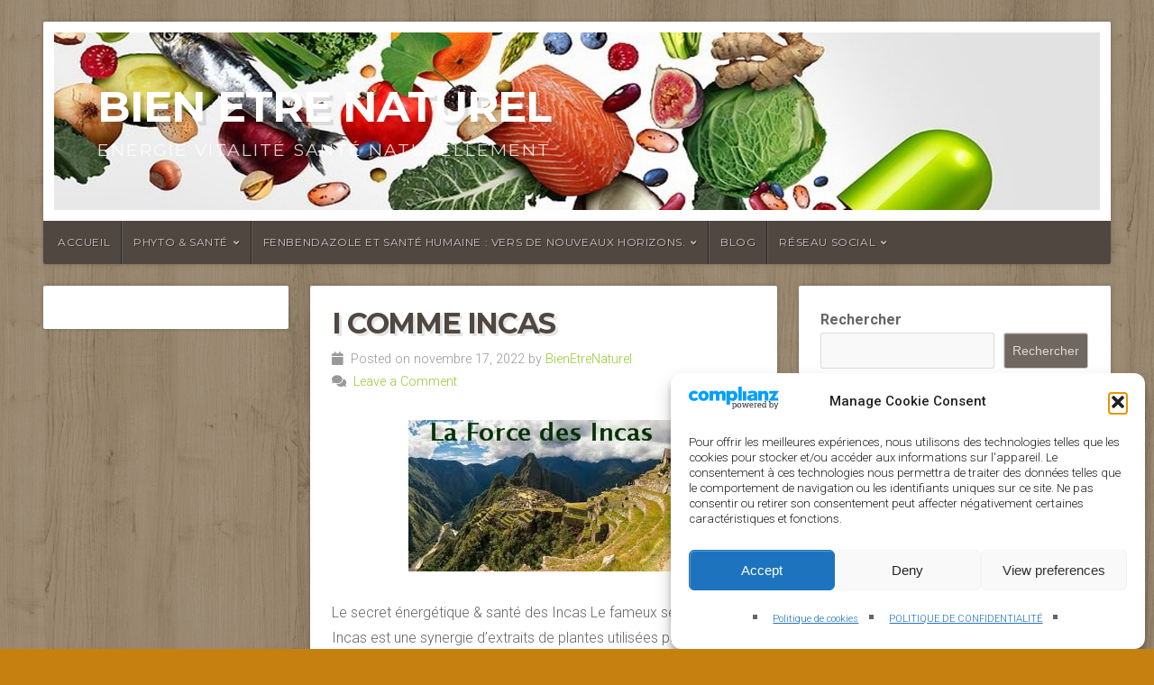

--- FILE ---
content_type: text/css
request_url: https://www.affaircenter.com/wp-content/themes/natural-lite/style.css?ver=1.0
body_size: 14146
content:
/*******************************************************************************************************************

	Theme Name: Natural Lite
	Theme URI: https://organicthemes.com/theme/natural-theme/
	Description: A versatile multi-purpose business and blogging theme with a natural and earthy design. Natural Lite is perfect for the natch industry — including craftsmen, retailers, and makers of natural products. It's a great website solution for promoting a green lifestyle; environmental organizations; makers of handmade jewelry; organic gardening; ecotourism; nature tours; homemade cooking recipes; hiking; adventures, and more. Additionally, the theme is designed to work seamlessly with the WordPress 5 Gutenberg block editor. Plus, it's compatible with the Builder Widgets page builder plugin. Demo: (https://organicthemes.com/demo/?demo=natural-lite)
	Author: Organic Themes
	Author URI: http://www.organicthemes.com
	License: GNU General Public License v2 or later
	License URI: http://www.gnu.org/licenses/gpl-2.0.html
	Version: 1.7.1
	Tested up to: 6.0
	Requires PHP: 5.3.29
	Text Domain: natural-lite
	Domain Path: /languages/
	Tags: one-column, two-columns, three-columns, right-sidebar, custom-background, custom-header, custom-menu, featured-images, featured-image-header, flexible-header, full-width-template, theme-options, translation-ready, sticky-post, footer-widgets, blog, news

	The CSS, XHTML and Design are released under the GPL:
	http://www.opensource.org/licenses/gpl-license.php

********************************************************************************************************************

	Table of Contents:

	 0.	Global
	 1.	Hyperlinks
	 2.	Headings
	 3.	Header
	 4.	Navigation
	 5.	Slideshow
	 6.	Homepage
	 7.	Content
	 8. Social Media
	 9. Pagination
	10.	Images
	11.	Wordpress Gallery
	12.	Sidebar
	13.	Widgets
	14.	RSS Widget
	15.	Calendar Widget
	16.	Custom Menu Widget
	17.	Search Form
	18.	Footer
	19.	Comments
	20.	Buttons
	21. Tables
	22. Forms
	23. CSS3 Styles
	24. WordPress Core
	25. Organic Widgets
	26. Gutenberg

*******************************************************************************************************************/

body {
	background-color: #98876f;
	color: #666666;
	font-size: 1em;
	font-weight: 300;
	font-family: 'Roboto', Arial, Helvetica, sans-serif;
	line-height: 1.8;
	margin: 0px;
	padding: 0px;
}
body.wp-autoresize,
.wp-admin body.content {
	background-color: #ffffff;
	box-sizing: border-box;
	padding: 12px 24px !important;
}

/************************************************
*	0.	Global
************************************************/

p {
	margin: 32px 0px;
	padding: 0px;
}
p:empty {
	display: none;
}
em {
	font-style: italic;
}
strong {
	font-weight: bold;
}
hr {
	border: 0;
	width: 100%;
	height: 1px;
	color: #DDDDDD;
	background-color: #DDDDDD;
	margin: 6px 0px 8px 0px;
	padding: 0px;
}
ol, ul {
	list-style: none;
	margin: 24px 0px;
	padding: 0px 0px 0px 12px;
}
ol li {
	list-style: inside;
	list-style-type: decimal;
	margin: 6px 0px;
	padding: 0px 0px 0px 12px;
}
ul li {
	list-style: inside;
	list-style-type: square;
	margin: 6px 0px;
	padding: 0px 0px 0px 12px;
}
ul ol li, ul ol ul ol li {
	list-style-type: decimal;
}
ol ul li, ol ul ol ul li {
	list-style-type: square;
}
blockquote,
.wp-block-quote {
	margin: 24px 0px;
	padding: 18px;
	border-top: 1px solid #DDDDDD;
	border-bottom: 1px solid #DDDDDD;
	border-left: none !important;
}
.wp-block-quote.is-large,
.wp-block-quote.is-style-large {
	margin: 24px 0px;
	padding: 24px 0px;
	border: none;
}
blockquote p,
.wp-block-quote p {
	color: #333333;
	font-family: 'Roboto Slab', Georgia, Times, serif;
	font-weight: 400;
	font-size: 18px;
	line-height: 1.6;
	margin: 0px;
	padding: 0px;
}
.wp-block-quote.is-large p,
.wp-block-quote.is-style-large p {
	font-size: 24px;
}
blockquote, q {
	quotes: none;
}
blockquote:before, blockquote:after,
q:before, q:after {
	content: '';
	content: none;
}
code, pre, .wp-block-code {
	color: #666666;
	background: #f4f4f4;
	font-family: Courier, sans-serif;
	line-height: 1.4;
	margin: 32px 0px;
	padding: 12px;
	border: 2px solid rgba(0, 0, 0, 0.24);
	box-shadow: inset 0px 0px 6px rgba(0, 0, 0, 0.12);
	box-sizing: border-box;
	border-radius: 3px;
}
code, pre {
	display: block;
	white-space: pre-line;
}
pre code {
	margin: 0px;
	padding: 0px;
	border: none;
	box-shadow: none;
}
img, object, embed {
	max-width: 100%;
}
img, object, embed {
	height: auto;
	margin: 0px auto 0px;
}
table {
	border-collapse: collapse;
	border-spacing: 0;
}
.clear {
	clear: both;
}
.hidden {
	display: none;
}
.text-left {
	text-align: left;
}
.text-right {
	text-align: right;
}
.text-center {
	text-align: center;
}
.align-center {
	float: none;
	margin-left: auto;
	margin-right: auto;
}
.align-left {
	float: left;
}
.align-right {
	float: right;
}
.align-center {
	float: none;
	text-align: center;
}
.vertical-center {
	top: 50%;
	position: absolute !important;
	-webkit-transform: translateY(-50%);
	-ms-transform: translateY(-50%);
	transform: translateY(-50%);
	z-index: 7;
}
.horizontal-center {
	left: 50%;
	-webkit-transform: translateX(-50%);
	-ms-transform: translateX(-50%);
	transform: translateX(-50%);
	z-index: 7;
}
.absolute-center {
	top: 50%;
	left: 50%;
	position: absolute !important;
	-webkit-transform: translateX(-50%) translateY(-50%);
	-ms-transform: translateX(-50%) translateY(-50%);
	transform: translateX(-50%) translateY(-50%);
	z-index: 7;
}

/************************************************
*	1.	Hyperlinks
************************************************/

a img {
	border: none;
}
a, a:link, a:visited {
	color: #99cc33;
	text-decoration: none;
}
a:focus, a:hover, a:active {
	color: #669900;
	text-decoration: underline;
}

/************************************************
*	2.	Headings
************************************************/

h1, h2, h3,
h4, h5, h6 {
	color: #504741;
	font-family: 'Montserrat', 'Helvetica Neue', Arial, sans-serif;
	font-weight: 300;
	line-height: 1.4;
	margin: 4px 0px;
	padding: 4px 0px;
}
h1 {
	font-size: 2.4em;
	letter-spacing: -0.8px;
}
h2 {
	font-size: 2.2em;
	letter-spacing: -0.6px;
}
h3 {
	font-size: 2em;
	letter-spacing: -0.4px;
}
h4 {
	font-size: 1.6em;
}
h5 {
	font-size: 1.4em;
}
h6 {
	font-size: 1.1em;
	border-bottom: 1px solid rgba(0, 0, 0, .12);
}
h1 a, h2 a, h3 a, h4 a, h5 a, h6 a,
h1 a:link, h2 a:link, h3 a:link, h4 a:link, h5 a:link, h6 a:link,
h1 a:visited, h2 a:visited, h3 a:visited, h4 a:visited, h5 a:visited, h6 a:visited {
	color: #504741;
	text-decoration: none;
	border: none;
}
h1 a:hover, h2 a:hover, h3 a:hover, h4 a:hover, h5 a:hover, h6 a:hover,
h1 a:focus, h2 a:focus, h3 a:focus, h4 a:focus, h5 a:focus, h6 a:focus,
h1 a:active, h2 a:active, h3 a:active, h4 a:active, h5 a:active, h6 a:active {
	color: #669900;
	text-decoration: none;
	border: none;
}
.headline,
.organic-widgets-title {
	font-size: 2.7em;
	font-weight: 700;
	text-transform: uppercase;
	text-shadow: 3px 3px 0px rgba(0, 0, 0, .1);
	line-height: 1.1;
	letter-spacing: -1.4px;
	margin: 0px 0px 12px 0px;
	padding: 0px;
}
.headline.small {
	font-size: 2em;
}
.post-area.full .headline {
	text-align: center;
}
.feature-img.banner .headline {
	color: #ffffff;
}
.title {
	font-size: 1.4em;
	font-weight: 600;
	text-transform: uppercase;
	text-shadow: 2px 2px 0px rgba(0, 0, 0, .1);
	letter-spacing: 0px;
	line-height: 1.2;
	margin: 0px;
	padding: 0px;
}

/************************************************
*	3.	Header
************************************************/

#header {
	line-height: 0;
	margin: 24px auto 24px;
	position: relative;
	z-index: 99;
}
.site-title {
	display: block;
	font-family: 'Montserrat';
	font-size: 3em;
	font-weight: 600;
	text-transform: uppercase;
	text-shadow: 4px 4px 0px rgba(0, 0, 0, .1);
	letter-spacing: -1px;
	line-height: 1.2;
	margin: 6px 0px;
	padding: 0px;
}
.site-title a,
.site-title a:link,
.site-title a:visited {
	color: #504741;
	text-decoration: none;
}
.site-description {
	display: block;
	color: rgba(0, 0, 0, .4);
	font-family: 'Montserrat';
	font-size: 1.2em;
	font-weight: 400;
	text-transform: uppercase;
	line-height: 1.4;
	letter-spacing: 2px;
	margin: 6px 0px;
	padding: 0px;
}
.logo-title {
	padding: 48px;
}
.custom-logo-link {
	display: block;
	line-height: 0;
}
#custom-header {
	display: block;
	position: relative;
	line-height: 0;
	background-position: center top;
	background-repeat: no-repeat;
	background-size: 100% auto;
	margin: 0px;
	padding: 0px;
	overflow: hidden;
}
#custom-header.radius-top {
	background-color: #ffffff;
	padding: 12px;
}
#custom-header .header-img {
	position: relative;
	min-height: 180px;
}
#custom-header .logo-holder {
	display: flex;
	align-content: stretch;
}

/* Conditionals */

.natural-sidebar-inactive .alignfull {
	width: calc(158% + 96px);
	left: calc(-26% - 64px);
	max-width: 1280px;
	margin-left: 0px;
	margin-right: 0px;
}
.natural-sidebar-inactive .alignwide,
.natural-sidebar-inactive.page .alignfull {
	width: calc(100% + 96px);
	left: -48px;
	margin-left: 0px;
	margin-right: 0px;
}
.natural-sidebar-active .alignfull,
.natural-sidebar-active .alignwide {
	width: calc(100% + 72px);
	left: -36px;
	margin-left: 0px;
	margin-right: 0px;
}
.natural-sidebar-active .alignfull .alignfull,
.natural-sidebar-active .alignfull .alignwide,
.natural-sidebar-active .alignwide .alignwide,
.natural-sidebar-active .alignwide .alignfull,
.natural-sidebar-inactive .alignfull .alignfull,
.natural-sidebar-inactive .alignwide .alignwide,
.natural-sidebar-inactive .alignfull .alignwide,
.natural-sidebar-inactive .alignwide .alignfull {
	max-width: 100%;
	left: auto;
}
.natural-sidebar-active .wp-block-columns.alignfull,
.natural-sidebar-active .wp-block-columns.alignwide,
.natural-sidebar-inactive .wp-block-columns.alignwide {
	padding-left: 24px;
	padding-right: 24px;
}
.natural-sidebar-inactive .wp-block-columns.alignfull {
	padding-left: 36px;
	padding-right: 36px;
}
.natural-header-inactive #header {
	margin-top: 0px;
}
.natural-header-active #header {
	box-shadow: 0px 0px 4px rgba(0, 0, 0, .24);
	-moz-box-shadow: 0px 0px 4px rgba(0, 0, 0, .24);
	-webkit-box-shadow: 0px 0px 4px rgba(0, 0, 0, .24);
}
.natural-header-inactive #navigation {
	box-shadow: 0px 0px 4px rgba(0, 0, 0, .24);
	-moz-box-shadow: 0px 0px 4px rgba(0, 0, 0, .24);
	-webkit-box-shadow: 0px 0px 4px rgba(0, 0, 0, .24);
}
.natural-header-inactive .logo-title {
	padding: 24px 0px;
}
.natural-header-active #header .site-title a,
.natural-header-active #header .site-title a:link,
.natural-header-active #header .site-title a:visited {
	color: #ffffff;
}
.natural-header-active #header .site-description {
	color: rgba(255, 255, 255, .8);
}

/************************************************
*	4.	Navigation
************************************************/

#navigation {
	display: block;
	background-color: #504741;
	color: #999999;
	position: relative;
	font-size: 0.75em;
	font-weight: 400;
	font-family: 'Montserrat', Arial, Helvetica, sans-serif;
	margin: 0px;
	padding: 0px;
	z-index: 999;
}
.menu-container {
	display: inline-block;
}
.menu-toggle {
	display: none;
	cursor: pointer;
}
.main-small-navigation ul.mobile-menu {
	display: none;
}

/*** ESSENTIAL STYLES ***/
.menu, .menu * {
	display: table;
	margin:	0 auto 0;
	padding: 0;
	list-style:	none;
	width: -webkit-fit-content;
	width: -moz-fit-content;
	width: fit-content;
}
.menu {
	line-height: 1.0;
}
.menu ul {
	margin: 0px;
	padding: 0px;
}
.menu ul ul,
ul.menu ul {
	position: absolute;
	top: -9999px;
	left: -9999px;
	width: 200px; /* left offset of submenus need to match (see below) */
	opacity: 0;
	transition: opacity .15s ease-in-out;
	-moz-transition: opacity .15s ease-in-out;
	-webkit-transition: opacity .15s ease-in-out;
	-o-transition: opacity .15s ease-in-out;
}
.menu ul li ul li,
ul.menu ul li {
	width: 100%;
	margin: 0px;
}
.menu li {
	float: left;
	display: inline-block;
	position: relative;
	margin: 0px;
}
.menu li li {
	float: none;
	display: block;
	position: relative;
	background: none;
	margin: 0px;
}
.menu a {
	display: inline-block;
	position: relative;
}
.menu li:hover ul,
.menu li[aria-expanded="true"] ul {
	left: 0;
	top: 48px; /* match top ul list item height */
	z-index: 99;
	opacity: 1;
}
ul.menu li:hover li ul,
div.menu ul li:hover li ul {
	top: -9999px;
	opacity: 1;
}
ul.menu li li:hover ul,
ul.menu li li[aria-expanded="true"] ul {
	left: 200px; /* match ul width */
	top: 0;
	opacity: 1;
}

/*** SKIN ***/
#navigation .menu .current_page_item a,
#navigation .menu .current_page_ancestor a,
#navigation .menu .current-menu-item a,
#navigation .menu .current-cat a {
	background: rgba(0, 0, 0, .4);
	color: #ffffff;
}
#navigation .menu li .current_page_item a, #navigation .menu li .current_page_item a:hover,
#navigation .menu li .current-menu-item a, #navigation .menu li .current-menu-item a:hover,
#navigation .menu li .current-cat a, #navigation .menu li .current-cat a:hover {
	background: rgba(0, 0, 0, .4);
	color: #ffffff;
}
#navigation .menu .current_page_item ul li a,
#navigation .menu .current-menu-item ul li a,
#navigation .menu .current-menu-ancestor ul li a,
#navigation .menu .current_page_ancestor ul li a,
#navigation .menu .current-cat ul li a {
	background: none;
	color: rgba(255, 255, 255, .7);
}
#navigation .menu li.current-menu-ancestor a,
#navigation .menu li.current_page_ancestor a,
#navigation .menu .current_page_item ul li a:hover,
#navigation .menu .current-menu-item ul li a:hover,
#navigation .menu .current-menu-ancestor ul li a:hover,
#navigation .menu .current_page_ancestor ul li a:hover,
#navigation .menu .current-menu-ancestor ul .current_page_item a,
#navigation .menu .current_page_ancestor ul .current-menu-item a,
#navigation .menu .current-cat ul li a:hover {
	background: rgba(0, 0, 0, .4);
	color: #ffffff;
}
.menu {
	display: inline-block;
	margin: 0px auto 0px;
}
.menu ul.sub-menu,
.menu ul.children {
	display: block;
	background-color: #504741;
	border-radius: 0px 0px 2px 2px;
	-moz-border-radius: 0px 0px 2px 2px;
	-khtml-border-radius: 0px 0px 2px 2px;
	-webkit-border-radius: 0px 0px 2px 2px;
	box-shadow: 0px 1px 1px rgba(0, 0, 0, .12);
	-moz-box-shadow: 0px 1px 1px rgba(0, 0, 0, .12);
	-webkit-box-shadow: 0px 1px 1px rgba(0, 0, 0, .12);
	transition-delay: .2s;
	-webkit-transition-delay: .2s; /* Safari */
}
.menu ul.sub-menu ul.sub-menu,
.menu ul.children ul.children {
	transition-delay: 0s;
	-webkit-transition-delay: 0s; /* Safari */
}
.menu a,
.menu a:link,
.menu a:visited {
	background: none;
	color: rgba(255, 255, 255, .7);
	line-height: 48px;
	text-decoration: none;
	text-shadow: 1px 1px rgba(0, 0, 0, .4);
	text-transform: uppercase;
	letter-spacing: 0.6px;
	margin: 0px;
	padding: 0px 12px;
	border-left: 1px solid rgba(255, 255, 255, .1);
	border-right: 1px solid rgba(0, 0, 0, .4);
}
.menu a:focus,
.menu a:hover,
.menu a:active {
	background: rgba(0, 0, 0, .4);
	color: #ffffff;
	outline: 0;
}
.menu li li a,
.menu li li a:link,
.menu li li a:visited {
	display: block;
	color: rgba(255, 255, 255, .7);
	width: 100%;
	background: none;
	text-align: left;
	text-transform: none;
	line-height: 36px;
	margin: 0px;
	padding: 0px 12px;
	border-left: none;
	border-right: none;
	border-bottom: 1px solid rgba(255, 255, 255, .1);
	border-top: 1px solid rgba(0, 0, 0, .4);
	box-sizing: border-box;
}
.menu li li a:focus,
.menu li li a:hover,
.menu li li a:active {
	background: rgba(0, 0, 0, .2);
	color: #ffffff;
	outline: 0;
}
.menu li:first-child a {
	padding-left: 16px;
	border-left: none;
}
.menu li li:first-child a {
	padding-left: 12px;
}
.menu li:last-child a {
	border-right: none;
}
.menu li:first-child,
.menu li:first-child a {
	border-radius: 2px 2px 0px 0px;
	-moz-border-radius: 2px 2px 0px 0px;
	-khtml-border-radius: 2px 2px 0px 0px;
	-webkit-border-radius: 2px 2px 0px 0px;
}
.menu li li:first-child,
.menu li li:first-child a {
	border-radius: 0px;
	-moz-border-radius: 0px;
	-khtml-border-radius: 0px;
	-webkit-border-radius: 0px;
}

/*** ARROWS **/

.menu li.menu-item-has-children > a::after {
	font-family: 'Font Awesome 5 Free';
	font-weight: 600;
	font-size: 10px;
	content: '\f107';
	margin-left: 6px;
}
.menu li li.menu-item-has-children > a::after {
	position: absolute;
	content: '\f105';
	right: 12px;
}

/************************************************
*	5. Slideshow
************************************************/

.slideshow {
	display: block;
	background: #ffffff;
	height: 100%;
	margin: 0px 0px 24px 0px;
	padding: 12px 12px 0px 12px;
	position: relative;
}
.slideshow ul, .slideshow li {
	list-style-type: none;
	margin: 0px;
	padding: 0px;
}
.slideshow .feature-img,
.slideshow .feature-vid {
	margin: 0px;
	overflow: hidden;
}
.slideshow .information {
	width: 100%;
}
.slideshow .excerpt {
	padding: 24px;
}
.slideshow .headline a,
.slideshow .headline a:link,
.slideshow .headline a:visited {
	color: #ffffff;
}
.slideshow .loading {
	background: #f9f9f9;
	min-height: 380px;
}
.slideshow .preloader {
	position: absolute;
	top: 50%;
	left: 50%;
	margin-left: -16px;
	margin-top: -16px;
	border-bottom: 3px solid #eeeeee;
	border-left: 3px solid #eeeeee;
	border-right: 3px solid #cccccc;
	border-top: 3px solid #cccccc;
	border-radius: 100%;
	height: 32px;
	width: 32px;
	-webkit-animation: spin .6s infinite linear;
	-moz-animation: spin .6s infinite linear;
	-ms-animation: spin .6s infinite linear;
	-o-animation: spin .6s infinite linear;
	animation: spin .6s infinite linear;
	z-index: 999;
}
.flexslider {
	background: #ffffff;
	margin: 0px;
	padding: 0px;
	overflow: hidden;
}
.flexslider .slides {
	position: relative;
	overflow: hidden;
	zoom: 1;
}
.flexslider .slides > li {
	display: none;
	-webkit-backface-visibility: hidden;
}
.flexslider .slides img {
	display: block;
	max-width: 100%;
	margin: 0px auto 0px;
}
.flex-pauseplay span {
	text-transform: capitalize;
}

/* Clearfix for the .slides element */
.slides:after {
	content: ".";
	display: block;
	clear: both;
	visibility: hidden;
	line-height: 0;
	height: 0;
}
html[xmlns] .slides {
	display: block;
}
* html .slides {
	height: 1%;
}

/* No JavaScript Fallback */
/* If you are not using another script, such as Modernizr, make sure you
 * include js that eliminates this class on page load */
.no-js .slides > li:first-child {
	display: none;
}

/* Caption style */
.flex-caption {
	background: none;
	-ms-filter:progid:DXImageTransform.Microsoft.gradient(startColorstr=#4C000000,endColorstr=#4C000000);
	filter:progid:DXImageTransform.Microsoft.gradient(startColorstr=#4C000000,endColorstr=#4C000000);
	zoom: 1;
}
.flex-caption {
	background: rgba(0, 0, 0,.3);
	color: #ffffff;
	width: 96%;
	padding: 2%;
	margin: 0;
	position: absolute;
	left: 0;
	bottom: 0;
	text-shadow: 0 -1px 0 rgba(0, 0, 0,.3);
}

/* Direction Nav */
.flex-direction-nav {
	height: 0;
}
.flex-direction-nav li a {
	display: block;
	background: #ffffff;
	font-size: 14px;
	line-height: 36px;
	height: 36px;
	width: 24px;
	text-decoration: none !important;
	margin: 0px;
	opacity: 1;
	position: absolute;
	bottom: 0;
	cursor: pointer;
	overflow: visible;
	z-index: 9999;
}
.flex-direction-nav .flex-next {
	right: 0;
	text-align: center;
	border-radius: 0px 0px 2px 0px;
	-moz-border-radius: 0px 0px 2px 0px;
	-khtml-border-radius: 0px 0px 2px 0px;
	-webkit-border-radius: 0px 0px 2px 0px;
}
.flex-direction-nav .flex-prev {
	left: 0;
	text-align: center;
	border-radius: 0px 0px 0px 2px;
	-moz-border-radius: 0px 0px 0px 2px;
	-khtml-border-radius: 0px 0px 0px 2px;
	-webkit-border-radius: 0px 0px 0px 2px;
}
.flex-direction-nav .flex-next i,
.flex-direction-nav .flex-prev i {
	color: #999999;
}
.flex-direction-nav .flex-prev:hover,
.flex-direction-nav .flex-next:hover {
	text-decoration: none !important;
}
.flex-direction-nav .flex-prev:hover i,
.flex-direction-nav .flex-next:hover i {
	color: #333333;
}
.flex-direction-nav a.flex-disabled {
	opacity: 0;
}

/* Control Nav */
.flex-control-nav {
	display: block;
	position: relative;
	font-weight: 400;
	font-size: 0;
	text-align: center;
	margin: 0px auto 0px;
	padding: 0px 24px;
	z-index: 999;
}
.flex-control-nav li {
	display: inline-block;
	font-size: 13px;
	margin: 0px;
	padding: 0px;
	zoom: 1;
	*display: inline;
	border-right: 1px solid rgba(0, 0, 0, .08);
}
.flex-control-nav li:first-child {
	border-left: 1px solid rgba(0, 0, 0, .08);
}
.flex-control-nav li a {
	display: block;
	color: #999999;
	max-height: 36px;
	line-height: 36px;
	margin: 0px;
	padding: 0px 12px;
}
.flex-control-nav li a:hover {
	color: #333333;
	background: #f4f4f4;
	text-decoration: none;
	cursor: pointer;
}
.flex-control-nav li.flex-active a,
.flex-control-nav li a.flex-active {
	color: #333333;
	background: #f4f4f4;
	border-top: 4px solid #99cc33;
	margin-top: -4px;
	cursor: default;
}

/************************************************
*	6.	Homepage
************************************************/

.homepage {
	display: block;
	position: relative;
	margin: 0px;
	padding: 0px;
}
.featured-pages {
	display: flex;
	align-items: stretch;
	width: 100%;
	margin-bottom: 24px;
}
.featured-pages .feature-img {
	margin: 0px;
}
.featured-pages .holder {
	display: flex;
}
.featured-pages .holder .information {
	background: #ffffff;
	width: 100%;
	margin-left: 8px;
	margin-right: 8px;
	padding: 0px;
}
.featured-pages .holder.half:first-child .information,
.featured-pages .holder.third:first-child .information {
	margin-left: 0px;
	margin-right: 16px;
}
.featured-pages .holder.half:last-child .information,
.featured-pages .holder.third:last-child .information {
	margin-right: 0px;
	margin-left: 16px;
}
.featured-pages .article {
	padding: 24px;
}
.featured-pages .article p {
	margin: 24px 0px;
}
.featured-pages a.button {
	display: block;
	margin-bottom: 0px;
}
.featured-posts {
	display: inline-block;
	width: 100%;
	margin-bottom: 24px;
}
.home-news {
	background: #ffffff;
}
.home-news .cat-description {
	background: #504741;
	border-radius: 2px 2px 0px 0px;
}
.home-news .cat-description p {
	color: #ffffff;
	text-transform: uppercase;
	text-shadow: 1px 1px rgba(0, 0, 0, .4);
}
.home-news .information {
	display: flex;
	position: relative;
	border-top: 1px solid rgba(0, 0, 0, .08);
	overflow: hidden;
}
.home-news .information:first-child {
	border-top: none;
}
.home-news .information:first-child .feature-img {
	border-radius: 2px 0px 0px 0px;
	-moz-border-radius: 2px 0px 0px 0px;
	-khtml-border-radius: 2px 0px 0px 0px;
	-webkit-border-radius: 2px 0px 0px 0px;
}
.home-news .feature-img {
	position: relative;
	background-position: center;
	height: 100%;
}
.home-news .feature-img,
.home-news .feature-vid {
	margin: 0px;
}
.home-news .post-author {
	margin: 0px;
	padding: 0px;
}
.home-news .title {
	font-size: 1.6em;
	letter-spacing: -0.4px;
}
.home-news .article {
	padding: 36px;
}
.home-news.excerpt {
	padding: 12px 0px;
}
.home-news .pagination {
	background-color: #504741;
	padding: 0px;
	border-radius: 0px 0px 2px 2px;
}

/************************************************
*	7.	Content
************************************************/

#wrap {
	margin: 0px;
	padding: 0px;
}
.container {
	max-width: 1280px;
	margin: 0px auto 0px;
	padding: 0px 48px;
}
.article {
	display: block;
}
.post-area.full .article {
	padding: 24px 18%;
}
.post-area .article > p:first-child {
	color: #000000;
	font-size: 1.2em;
	font-weight: 400;
	line-height: 1.5;
}
.blog-holder, .archive-holder {
	margin-bottom: 24px;
	padding-bottom: 24px;
	border-bottom: 2px solid rgba(0, 0, 0, .08);
}
.post-area {
	background: #ffffff;
	margin-bottom: 24px;
	padding: 36px;
	box-shadow: 0px 0px 4px rgba(0, 0, 0, .24);
	-moz-box-shadow: 0px 0px 4px rgba(0, 0, 0, .24);
	-webkit-box-shadow: 0px 0px 4px rgba(0, 0, 0, .24);
	border-radius: 2px;
	-moz-border-radius: 2px;
	-khtml-border-radius: 2px;
	-webkit-border-radius: 2px;
	overflow: hidden;
}
.post-area.full {
	padding: 48px;
}
.post-area.middle {
	padding: 24px;
}
.post-author {
	display: inline-block;
	color: #999999;
	width: 100%;
	font-size: 0.9em;
	margin: -8px 0px 0px 0px;
	padding: 6px 0px;
}
.post-area.full .post-author {
	display: flex;
	justify-content: center;
}
.post-area.full .post-author .align-right {
	padding-left: 12px;
	margin-left: 12px;
	border-left: 1px solid rgba(0, 0, 0, 0.12);
}
.post-author p {
	margin: 0px;
	padding: 0px;
}
.post-meta {
	display: inline-block;
	background: #f9f9f9;
	color: #999999;
	width: 100%;
	font-size: 0.9em;
	margin: 12px 0px;
	padding: 8px 0px;
	overflow: hidden;
}
.post-meta p {
	margin: 0px;
	padding: 0px 12px;
}
.post-edit-link {
	display: inline-block;
	margin: 12px 0px;
}
.page-holder {
	display: block;
	overflow: hidden;
}
.author-column {
	float: right;
	width: 72%;
	margin-top: 20px;
	padding-left: 4%;
	border-left: 1px solid rgba(0, 0, 0, .08);
}
.author-posts {
	margin: 0px 0px 12px 0px;
	padding: 0px;
}
.author-posts li {
	margin: 0px;
	padding: 6px 0px;
	border-bottom: 1px solid rgba(0, 0, 0, .08);
}
.archive-column {
	float: left;
	width: 30%;
	margin: 0px;
	padding-right: 5%;
}
.archive-column.last {
	padding-right: 0;
}

/************************************************
*	8.	Social Media
************************************************/

.social-icons {
	list-style: none;
	margin: 0px;
	padding: 8px 0px 0px 0px;
}
.social-icons li {
	display: inline-block;
	list-style: none;
	margin: 0px;
	padding: 0px;
}
.social-icons li a {
	display: block;
	background: rgba(0, 0, 0, .06);
	color: #999999;
	text-align: center;
	text-decoration: none;
	line-height: 36px;
	min-height: 36px;
	min-width: 36px;
	margin: 3px;
	padding: 0px;
	border-radius: 18px;
	-moz-border-radius: 18px;
	-khtml-border-radius: 18px;
	-webkit-border-radius: 18px;
}
.social-icons li a:hover {
	background: #ffffff;
	color: #666666;
	box-shadow: 0px 0px 4px rgba(0, 0, 0, .24);
	-moz-box-shadow: 0px 0px 4px rgba(0, 0, 0, .24);
	-webkit-box-shadow: 0px 0px 4px rgba(0, 0, 0, .24);
}
.social-icons li a::before {
	font-family: 'Font Awesome 5 Free';
	font-weight: 600;
	font-size: 16px;
	content: '\f0c1';
}
.social-icons li a span {
	display: none;
}
.social-icons li a[href*="bandcamp.com"]::before      { font-family: 'Font Awesome 5 Brands'; font-weight: 400; content: '\f2d5'; }
.social-icons li a[href*="soundcloud.com"]::before    { font-family: 'Font Awesome 5 Brands'; font-weight: 400; content: '\f1be'; }
.social-icons li a[href*="reddit.com"]::before        { font-family: 'Font Awesome 5 Brands'; font-weight: 400; content: '\f281'; }
.social-icons li a[href*="twitch.tv"]::before         { font-family: 'Font Awesome 5 Brands'; font-weight: 400; content: '\f1e8'; }
.social-icons li a[href*="snapchat.com"]::before      { font-family: 'Font Awesome 5 Brands'; font-weight: 400; content: '\f2ac'; }
.social-icons li a[href*="medium.com"]::before        { font-family: 'Font Awesome 5 Brands'; font-weight: 400; content: '\f23a'; }
.social-icons li a[href*="tumblr.com"]::before        { font-family: 'Font Awesome 5 Brands'; font-weight: 400; content: '\f173'; }
.social-icons li a[href*="apple.com"]::before         { font-family: 'Font Awesome 5 Brands'; font-weight: 400; content: '\f179'; }
.social-icons li a[href*="etsy.com"]::before          { font-family: 'Font Awesome 5 Brands'; font-weight: 400; content: '\f2d7'; }
.social-icons li a[href*="facebook.com"]::before      { font-family: 'Font Awesome 5 Brands'; font-weight: 400; content: '\f09a'; }
.social-icons li a[href*="twitter.com"]::before       { font-family: 'Font Awesome 5 Brands'; font-weight: 400; content: '\f099'; }
.social-icons li a[href*="google.com"]::before        { font-family: 'Font Awesome 5 Brands'; font-weight: 400; content: '\f1a0'; }
.social-icons li a[href*="linkedin.com"]::before      { font-family: 'Font Awesome 5 Brands'; font-weight: 400; content: '\f0e1'; }
.social-icons li a[href*="github.com"]::before        { font-family: 'Font Awesome 5 Brands'; font-weight: 400; content: '\f113'; }
.social-icons li a[href*="dribbble.com"]::before      { font-family: 'Font Awesome 5 Brands'; font-weight: 400; content: '\f17d'; }
.social-icons li a[href*="foursquare.com"]::before    { font-family: 'Font Awesome 5 Brands'; font-weight: 400; content: '\f180'; }
.social-icons li a[href*="pinterest.com"]::before     { font-family: 'Font Awesome 5 Brands'; font-weight: 400; content: '\f0d2'; }
.social-icons li a[href*="wordpress.com"]::before     { font-family: 'Font Awesome 5 Brands'; font-weight: 400; content: '\f19a'; }
.social-icons li a[href*="youtube.com"]::before       { font-family: 'Font Awesome 5 Brands'; font-weight: 400; content: '\f167'; }
.social-icons li a[href*="vine.co"]::before           { font-family: 'Font Awesome 5 Brands'; font-weight: 400; content: '\f1ca'; }
.social-icons li a[href*="instagram.com"]::before     { font-family: 'Font Awesome 5 Brands'; font-weight: 400; content: '\f16d'; }
.social-icons li a[href*="stackexchange.com"]::before { font-family: 'Font Awesome 5 Brands'; font-weight: 400; content: '\f18d'; }
.social-icons li a[href*="spotify.com"]::before       { font-family: 'Font Awesome 5 Brands'; font-weight: 400; content: '\f1bc'; }
.social-icons li a[href*="amazon.com"]::before        { font-family: 'Font Awesome 5 Brands'; font-weight: 400; content: '\f270'; }
.social-icons li a[href*="flickr.com"]::before        { font-family: 'Font Awesome 5 Brands'; font-weight: 400; content: '\f16e'; }
.social-icons li a[href*="vimeo.com"]::before         { font-family: 'Font Awesome 5 Brands'; font-weight: 400; content: '\f27d'; }
.social-icons li a[href*="yelp.com"]::before          { font-family: 'Font Awesome 5 Brands'; font-weight: 400; content: '\f1e9'; }
.social-icons li a[href*="imdb.com"]::before          { font-family: 'Font Awesome 5 Brands'; font-weight: 400; content: '\f2d8'; }
.social-icons li a[href*="tiktok.com"]::before        { font-family: 'Font Awesome 5 Brands'; font-weight: 400; content: '\e07b'; }
.social-icons li a[href*="wa.me"]::before,
.social-icons li a[href*="whatsapp.com"]::before      { font-family: 'Font Awesome 5 Brands'; font-weight: 400; content: '\f232'; }
.social-icons li a[href*="m.me"]::before,
.social-icons li a[href*="messenger.com"]::before     { font-family: 'Font Awesome 5 Brands'; font-weight: 400; content: '\f39f'; }
.social-icons li a[href*="mailto:"]::before           { content: '\f0e0'; }
.social-icons li a[href*="tel:"]::before              { content: '\f095'; }
.social-icons li a[href$="/feed/"]::before            { content: '\f09e'; }

/************************************************
*	9.	Pagination
************************************************/

.pagination {
	display: block;
	width: 100%;
	font-weight: bold;
	text-align: center;
	line-height: 36px;
	margin: 0px auto;
	padding: 0px;
	position: relative;
	box-sizing: border-box;
	overflow: hidden;
	z-index: 7;
}
.pagination .page-numbers {
	display: inline-block;
	position: relative;
	background-color: #706760;
	color: rgba(255, 255, 255, .75) !important;
	text-transform: uppercase;
	font-size: 1rem;
	font-weight: 500;
	line-height: 1.6;
	margin: 18px 0px;
	padding: 4px 12px;
	border: 1px solid rgba(0, 0, 0, .8);
	box-sizing: border-box;
	transition: all .25s ease-in-out;
	-moz-transition: all .25s ease-in-out;
	-webkit-transition: all .25s ease-in-out;
	-o-transition: all .25s ease-in-out;
	box-shadow: inset 1px 1px 0px rgba(255, 255, 255, .24);
	-moz-box-shadow: inset 1px 1px 0px rgba(255, 255, 255, .24);
	-webkit-box-shadow: inset 1px 1px 0px rgba(255, 255, 255, .24);
	border-radius: 3px;
	-moz-border-radius: 3px;
	-khtml-border-radius: 3px;
	-webkit-border-radius: 3px;
}
.pagination .page-numbers:hover,
.pagination .page-numbers:active,
.pagination .page-numbers.current {
	background-color: #3c3531;
	color: #ffffff !important;
	text-decoration: none;
	text-shadow: -1px -1px 0px rgba(0, 0, 0, .15);
	box-shadow: inset 1px 1px 1px rgba(0, 0, 0, .24);
	-moz-box-shadow: inset 1px 1px 1px rgba(0, 0, 0, .24);
	-webkit-box-shadow: inset 1px 1px 1px rgba(0, 0, 0, .24);
	cursor: pointer;
}
.post-navigation {
	display: block;
	margin: 0px;
	padding: 0px;
	overflow: hidden;
}
.previous-post {
	float: left;
	font-size: 0.9em;
}
.next-post {
	float: right;
	font-size: 0.9em;
}
.page-links {
	display: block;
	overflow: hidden;
	margin: 12px 0px;
}
.page-links .link-label {
	color: #000000;
	font-weight: bold;
	margin-left: 0px;
}
.page-links span {
	margin: 0px 3px;
}

/************************************************
*	10.	Images
************************************************/

.feature-img,
.feature-vid {
	display: block;
	text-align: center;
	line-height: 0;
	margin: 24px 0px;
	overflow: hidden;
}
.feature-img.banner {
	background: #ffffff;
	position: relative;
	margin: 0px 0px 24px 0px;
	padding: 12px;
}
.post-area .feature-img {
	width: calc(100% + 72px);
	margin-left: -36px;
}
.post-area.middle .feature-img {
	width: calc(100% + 48px);
	margin-left: -24px;
}
.post-area.full .feature-img {
	width: calc(100% + 96px);
	margin-left: -48px;
}
.avatar {
	background: #ffffff;
	margin: 10px 20px 10px 0px;
	padding: 6px;
}
.author-avatar {
	float: left;
	display: block;
	width: 20%;
	margin-top: 20px;
	padding-right: 3.6%;
}
.author-avatar .avatar {
	display: block;
	margin: 0px;
	padding: 0px;
	border: none;
}
img.hide-img,
.hide-img img {
	line-height: 0;
	margin-left: -999em;
	padding: 0px;
}
img.aligncenter,
.wp-block-image .aligncenter {
	display: block;
	margin: 6px auto 6px;
	padding: 0px;
}
img.alignnone,
.wp-block-image .alignnone {
	padding: 0px;
	margin: 6px 0px;
	display: inline;
}
img.alignright,
.wp-block-image .alignright {
	padding: 0px;
	margin: 12px 0px 12px 24px;
	display: inline;
}
img.alignleft,
.wp-block-image .alignleft {
	display: inline;
	padding: 0px;
	margin: 12px 24px 12px 0px;
}
.alignwide, .alignfull {
	position: relative;
	width: 100%;
	margin-left: 0px;
	margin-right: 0px;
	box-sizing: border-box;
}
.aligncenter, .alignnone {
	display: block;
	margin-left: auto;
	margin-right: auto;
}
.aligncenter {
	text-align: center;
}
.alignright {
	float: right;
	margin-left: 24px;
	margin-right: 0px;
}
.alignleft {
	float: left;
	margin-right: 24px;
	margin-left: 0px;
}
.wp-caption {
	max-width: 100%;
	text-align: center;
	margin-top: 24px;
	margin-bottom: 24px;
	padding: 0px;
}
.wp-caption a {
	display: block;
	line-height: 0;
}
.wp-caption img {
	max-width: 100%;
	margin: 0px auto 0px;
	padding: 0px;
}
.wp-caption figcaption,
.wp-block-image figcaption,
.wp-block-gallery figcaption,
.wp-caption-text {
	color: #aaaaaa;
	color: rgba(0, 0, 0, .4);
	width: 100%;
	font-size: 0.9em;
	font-style: italic;
	line-height: 1.3em;
	margin: 0px;
	padding: 8px;
	box-sizing: border-box;
	border-bottom: 2px solid rgba(0, 0, 0, .24);
}

/************************************************
*	11.	WordPress Gallery
************************************************/

.gallery {
	display: flex;
	flex-wrap: wrap;
	margin: 32px auto 32px;
	overflow: hidden;
}
.gallery .gallery-item {
	text-align: center;
	line-height: 0;
	margin: 0px;
	padding: 6px;
	box-sizing: border-box;
}
.gallery-item a {
	display: block;
}
.gallery-item img {
	margin: 0px;
	padding: 0px;
	border: 6px solid rgba(0, 0, 0, 0.12);
	border-radius: 2px;
	box-sizing: border-box;
	transition: all .25s;
	-moz-transition: all .25s;
	-webkit-transition: all .25s;
	-o-transition: all .25s;
}
.gallery-item img:hover {
	border-color: rgba(0, 0, 0, 0.4);
}
.gallery-item .gallery-caption {
	font-size: 12px;
	line-height: 1.65;
	margin: 6px 0px;
}
.gallery.gallery-columns-1 .gallery-item {
	flex-basis: 100%;
}
.gallery.gallery-columns-2 .gallery-item {
	flex-basis: 50%;
}
.gallery.gallery-columns-3 .gallery-item {
	flex-basis: 33.33%;
}
.gallery.gallery-columns-4 .gallery-item {
	flex-basis: 25%;
}
.gallery.gallery-columns-5 .gallery-item {
	flex-basis: 20%;
}
.gallery.gallery-columns-6 .gallery-item {
	flex-basis: 16.66%;
}
.gallery.gallery-columns-7 .gallery-item {
	flex-basis: 14.285%;
}
.gallery.gallery-columns-8 .gallery-item {
	flex-basis: 12.5%;
}
.gallery.gallery-columns-9 .gallery-item {
	flex-basis: 11.11%;
}

/************************************************
*	12.	Sidebar
************************************************/

.sidebar {
	margin: 0px;
	padding: 0px 0px 0px 24px;
}
.sidebar.left {
	padding: 0px 24px 0px 0px;
}

/************************************************
*	13.	Widgets
************************************************/

.widget {
	background: #ffffff;
	margin-bottom: 24px;
	padding: 24px;
	box-shadow: 0px 0px 4px rgba(0, 0, 0, .24);
	border-radius: 2px;
}
.widget ul, .widget li {
	list-style-type: none;
	margin: 0px;
	padding: 0px;
}
.widget li {
	display: block;
	margin: 2px 0px;
	padding: 4px 8px;
	border-radius: 2px;
	transition: all .25s;
	-moz-transition: all .25s;
	-webkit-transition: all .25s;
	-o-transition: all .25s;
}
.widget ul > li:hover {
	background-color: rgba(0, 0, 0, .04);
	box-shadow: inset 0px 3px 0px rgba(0, 0, 0, .08);
}
.widget li a {
	margin: 0px;
	padding: 0px;
}
.widget table {
	margin: 0px;
}
.widget-title {
	margin-top: 0px;
	margin-bottom: 12px;
	padding-top: 0px;
	padding-bottom: 0px;
	border-bottom: none;
}
.textwidget {
	margin: 0px;
	padding: 0px;
}
.textwidget p {
	margin: 12px 0px;
}
.tagcloud {
	line-height: 1.2;
}
.post-area .widget {
	background: none;
	padding: 0px;
	box-shadow: none;
	border-radius: 0px;
}
.post-area .widget li,
.post-area .widget ul > li:hover {
	background: none;
	box-shadow: none;
}

/************************************************
*	14.	RSS Widget
************************************************/

.widget h6 a.rsswidget {
	display: inline;
}
.widget a.rsswidget {
	display: block;
}
.widget .rss-date {
	display: block;
	font-size: 0.8em;
	margin-bottom: 12px;
}

/************************************************
*	15.	Calendar Widget
************************************************/

#calendar_wrap {
	margin: 0px auto 0px;
	padding: 0px;
}
#wp-calendar {
	width: 100%;
	text-align: center;
}
#wp-calendar a {
	margin: 0px;
}
#wp-calendar caption {
	font-size: 16px;
	margin: 5px 0px 5px 0px;
}
#wp-calendar #prev a {
	float: left;
	margin: 0px;
	text-align: left;
}
#wp-calendar #next a {
	float: right;
	margin: 0px;
	text-align: right;
}

/************************************************
*	16.	Custom Menu Widget
************************************************/

.widget ul.menu {
	float: none;
	display: block;
	text-align: left;
	width: 100%;
}
.widget ul.menu .current_page_item a,
.widget ul.menu .current-menu-item a {
	color: #669900;
	background: none;
}
.widget ul.menu li a {
	display: block;
	background: none;
	color: #99CC33;
	height: auto;
	font-size: 1em;
	text-transform: none;
	text-shadow: none;
	line-height: 2;
	margin: 0px;
	padding: 0px;
	border: none !important;
}
.widget ul.menu li a:hover {
	color: #669900;
	text-decoration: underline;
}
.widget ul.menu li {
	float: none;
	display: block;
	margin: 2px 0px;
	padding: 6px 12px;
	width: auto;
}
.widget ul.menu li:hover {
	background: rgba(0, 0, 0, .04);
	box-shadow: inset 0px 3px 0px rgba(0, 0, 0, .08);
	-moz-box-shadow: inset 0px 3px 0px rgba(0, 0, 0, .08);
	-webkit-box-shadow: inset 0px 3px 0px rgba(0, 0, 0, .08);
}
.widget ul.menu li span {
	top: 1px;
	right: 0px;
}
.widget ul.menu li ul.sub-menu {
	display: block;
	background: none !important;
	width: 100%;
	margin: 0px;
	padding: 0px;
	position: static;
	opacity: 1;
	z-index: 9;
	box-shadow: none;
	-moz-box-shadow: none;
	-webkit-box-shadow: none;
}
.widget ul.menu li ul.sub-menu span {
	display: none;
}
.widget ul.menu li ul.sub-menu li ul.sub-menu li {
	display: none;
}

/************************************************
*	17.	Search Form
************************************************/

#searchform {
	display: flex;
	margin: 0px;
	padding: 0px;
}
#searchform label {
	display: none;
}
#searchform .search-field,
#searchform #s {
	float: left;
	background: rgba(0, 0, 0, 0.04);
	color: #999999;
	width: 72%;
	font-size: 1em;
	line-height: 1.4;
	margin: 0px;
	padding: 8px;
	box-sizing: border-box;
	border: 1px solid rgba(0, 0, 0, 0.12);
}
#searchform #searchsubmit {
	float: right;
	width: 22%;
	font-size: 0.9em;
	line-height: 1.2;
	margin-top: 0px;
	margin-bottom: 0px;
	margin-left: 4%;
	padding: 8px;
}

/************************************************
*	18.	Footer
************************************************/

.footer {
	background: #ffffff;
	margin: 0px auto 0px;
	padding: 0px;
	overflow: hidden;
}
.footer p {
	margin: 0px;
	padding: 0px;
}
.footer a, .footer a:link, .footer a:visited {
	color: rgba(0, 0, 0, .35);
	font-weight: 400;
}
.footer a:hover, .footer a:active, .footer a:focus {
	color: rgba(0, 0, 0, .6);
}
.footer .align-left {
	font-size: 0.9em;
	line-height: 1.8;
}
.footer-widgets {
	margin: 0px auto 0px;
	padding: 24px;
	overflow: hidden;
	border-bottom: 1px solid rgba(0, 0, 0, .08);
}
.footer-widgets .widget {
	float: left;
	width: 20%;
	background: none;
	margin-top: 0px;
	margin-bottom: 0px;
	padding: 0px;
	box-shadow: none;
	-moz-box-shadow: none;
	-webkit-box-shadow: none;
}
.footer-widgets .widget:first-child:nth-last-child(1),
.footer-widgets .widget:first-child:nth-last-child(1) ~ .widget {
	width: 100%;
}
.footer-widgets .widget:first-child:nth-last-child(2),
.footer-widgets .widget:first-child:nth-last-child(2) ~ .widget {
	width: 50%;
}
.footer-widgets .widget:first-child:nth-last-child(3),
.footer-widgets .widget:first-child:nth-last-child(3) ~ .widget {
	width: 33.3%;
}
.footer-widgets .widget:nth-child(4n+1) {
	clear: both;
}
.footer-widgets .widget:nth-child(4n+4) {
	width: 40%;
}
.footer-widgets .widget .footer-widget {
	padding: 12px;
}
.footer-information {
	padding: 48px;
	overflow: hidden;
}
.footer-content {
	margin: 0px auto 0px;
}

/************************************************
*	19.	Comments
************************************************/

#author, #email, #url, #comment {
	background: #ffffff;
}
#comments {
	background: #f9f9f9;
	margin-top: 24px;
	padding: 12px 24px;
	border-radius: 3px;
	-moz-border-radius: 3px;
	-khtml-border-radius: 3px;
	-webkit-border-radius: 3px;
}
#comments-title {
	font-size: 2em;
	margin: 4px 0px 8px 0px;
	padding: 4px 0px 8px 0px;
}
#reply-title {
	margin: 0px;
	padding: 0px;
}
.commentlist li .avatar {
	float: right;
	background: #ffffff;
	margin: 0px 0px 12px 12px;
	padding: 6px;
	border: none;
	border-radius: 3px;
	-moz-border-radius: 3px;
	-khtml-border-radius: 3px;
	-webkit-border-radius: 3px;
	box-shadow: 0px 1px 1px rgba(0, 0, 0, .08);
	-moz-box-shadow: 0px 1px 1px rgba(0, 0, 0, .08);
	-webkit-box-shadow: 0px 1px 1px rgba(0, 0, 0, .08);
}
.commentlist {
	margin: 0px;
	padding: 0px;
}
.commentlist ol {
	margin: 0px;
	padding: 10px;
}
.commentlist li {
	margin: 0px;
	padding: 0px;
	list-style: none;
	border-top: 1px solid rgba(0, 0, 0, .08);
}
.commentlist li:last-child {
	border-bottom: 1px solid rgba(0, 0, 0, .08);
}
.commentlist li ul li {
	padding-left: 24px;
}
.commentlist li ul li:last-child {
	border-bottom: none;
}
.commentlist p {
	margin: 10px 0px;
	padding: 0px;
}
.comment {
	padding: 18px 0px;
	overflow: hidden;
}
#commentform {
	margin: 5px 0px 0px 0px;
}
#commentform #submit {
	font-size: 1em;
	padding: 6px 12px !important;
}
.commentlist li #respond {
	border-top: 1px solid rgba(0, 0, 0, .08);
}
#respond {
	padding-top: 20px;
}
#respond:after {
	content: ".";
	display: block;
	height: 0px;
	clear: both;
	visibility: hidden;
}
#cancel-comment-reply-link {
	display: block;
	font-size: 0.7em;
	font-weight: normal;
	text-transform: none;
	margin: 0px 0px 18px 0px;
}
.form-submit #submit {
	margin-top: 0px !important;
}
p.logged-in-as {
	margin-top: -6px;
}
.nocomments {
	display: none;
}
.edit-link {
	float: right;
	margin-top: 12px;
}
.reply {
	float: left;
	margin: 6px 0px;
}
.reply a, .reply a:visited {
	margin: 0px !important;
	padding: 4px 12px !important;
}
.commentmetadata {
	font-size: 10px;
	line-height: 14px;
	margin: 0px;
	display: block;
}
.navigation {
	display: block;
	text-align: center;
	margin-top: 10px;
	margin-bottom: 30px;
}
.form-allowed-tags {
	display: none;
}
.thread-alt, .thread-even {
	margin: 0px;
	padding: 0px;
}
.children {
	margin: 0px;
	padding: 0px;
}
.even, .alt {
	margin: 0px;
	padding: 0px;
}

/************************************************
*	20.	Buttons
************************************************/

button, .button, a.button, .reply a, #searchsubmit, #prevLink a, #nextLink a,
.more-link, .wp-block-button a, #submit, input[type=submit], input#submit {
	display: inline-block;
	position: relative;
	background-color: #706760;
	color: rgba(255, 255, 255, .75);
	font-size: 0.9em;
	font-weight: 400;
	line-height: 1.6;
	margin: 12px 0px;
	padding: 8px 18px;
	border: 1px solid rgba(0, 0, 0, .8);
	box-sizing: border-box;
	box-shadow: inset 1px 1px 0px rgba(255, 255, 255, .24);
	border-radius: 3px;
	transition: all .25s ease-in-out;
}
button:hover, .button:hover, a.button:hover, .reply a:hover, #searchsubmit:hover, #prevLink a:hover, #nextLink a:hover,
.more-link:hover, .wp-block-button a:hover, #submit, input[type=submit]:hover, input#submit:hover {
	background-color: #504741;
	color: #ffffff;
	text-decoration: none;
	text-shadow: -1px -1px 0px rgba(0, 0, 0, .15);
	box-shadow: inset 1px 1px 1px rgba(0, 0, 0, .24);
	cursor: pointer;
}
.more-link {
	margin-top: 24px !important;
}

/************************************************
*	21. Tables
************************************************/

table,
.wp-block-table table {
	width: 100%;
	text-align: left;
	margin: 32px 0px;
	padding: 0px;
	border: 3px solid #dddddd;
	box-shadow: 0px 0px 12px rgba(0, 0, 0, 0.08);
	border-spacing: 0;
	border-radius: 4px;
}
table p,
table form,
table ul,
table li {
	margin: 6px 0px;
	padding: 0px;
}
table thead,
table tfoot,
.wp-block-table thead,
.wp-block-table tfoot {
	border: 1px solid #dddddd;
}
table tbody tr:nth-child(odd) {
	background: rgba(0, 0, 0, 0.04);
}
table th,
.wp-block-table th {
	font-size: 1.1rem;
	text-transform: uppercase;
	margin: 0px;
	padding: 12px;
	border-top: 1px solid #dddddd;
	border-left: none;
	border-right: none;
	border-bottom: none;
	box-sizing: border-box;
}
table td,
.wp-block-table td {
	padding: 12px;
	margin: 0px;
	border-top: 1px solid #dddddd;
	border-left: none;
	border-right: none;
	border-bottom: none;
	box-sizing: border-box;
}

/************************************************
*	22. Forms
************************************************/

form {
	display: block;
}
form p {
	margin: 6px 0px;
	padding: 0px;
}
form div {
	display: block;
	margin-bottom: 8px;
	overflow: hidden;
}
form span {
	margin-bottom: 8px;
	overflow: hidden;
}
form span.required {
	display: inline;
}
form li,
form ul,
form ol {
	list-style: none;
	margin: 0px;
	padding: 0px;
}
form legend {
	font-weight: bold;
	padding-top: 10px;
}
form label {
	margin-top: 6px;
}
form li > label {
	font-weight: bold;
}
form li li > label {
	font-weight: normal;
}
form span label {
	font-size: 0.8em;
}
form input,
form input[type='url'],
form input[type='tel'],
form input[type='email'],
form input[type='text'],
form input[type='password'],
form input[type='number'],
form textarea {
	display: block;
	box-sizing: border-box;
	background-color: #f9f9f9;
	font-family: inherit;
	font-size: 1em;
	line-height: 1.4;
	padding: 8px !important;
	border: 1px solid rgba(0, 0, 0, 0.12);
	border-radius: 3px;
}
form input[type='url'],
form input[type='tel'],
form input[type='email'],
form input[type='text'],
form input[type='password'],
form input[type='number'] {
	width: 50%;
}
form textarea {
	width: 100%;
}
form input[type='checkbox'],
form input[type='radio'] {
	margin-left: 0px;
	margin-right: 6px;
}
form input[type='submit'] {
	margin-top: 0px;
}
form .form-submit {
	padding: 8px 0px;
}
textarea {
	overflow: auto;
}
address {
	margin: 12px 0px;
}
select {
	display: block;
	background-color: #f9f9f9;
	color: rgba(0, 0, 0, 0);
	text-shadow: 0 0 0 rgba(0, 0, 0, 0.4);
	width: auto;
	max-width: 100%;
	font-size: 1.2em;
	line-height: 1.6;
	margin-bottom: 6px;
	padding: 6px 46px 6px 8px !important;
	box-shadow: none;
	border-radius: 3px;
	border: 1px solid rgba(0, 0, 0, 0.12);
	-webkit-transition: all .25s ease-in-out;
	-moz-transition: all .25s ease-in-out;
	-o-transition: all .25s ease-in-out;
	transition: all .25s ease-in-out;

	background-image:
		linear-gradient(45deg, transparent 50%, gray 50%),
		linear-gradient(135deg, gray 50%, transparent 50%),
		linear-gradient(to right, rgba(0, 0, 0, 0.12), rgba(0, 0, 0, 0.12));
	background-position:
		calc(100% - 16px) 50%,
		calc(100% - 11px) 50%,
		calc(100% - 32px) 6px;
	background-size:
		5px 5px,
		5px 5px,
		1px 1.5em;
	background-repeat: no-repeat;

	/* reset */
	-webkit-box-sizing: border-box;
	-moz-box-sizing: border-box;
	box-sizing: border-box;
	-webkit-appearance: none;
	-moz-appearance: none;
}

/************************************************
*	23.	CSS3 Styles
************************************************/

a, a:link, a:visited {
	transition: background .25s, color .25s;
	-moz-transition: background .25s, color .25s;
	-webkit-transition: background .25s, color .25s;
	-o-transition: background .25s, color .25s;
}
#submit, #searchsubmit {
	transition: background .25s, color .25s;
	-moz-transition: background .25s, color .25s;
	-webkit-transition: background .25s, color .25s;
	-o-transition: background .25s, color .25s;
}
.shadow {
	box-shadow: 0px 0px 4px rgba(0, 0, 0, .24);
	-moz-box-shadow: 0px 0px 4px rgba(0, 0, 0, .24);
	-webkit-box-shadow: 0px 0px 4px rgba(0, 0, 0, .24);
}
.radius-full {
	border-radius: 2px;
	-moz-border-radius: 2px;
	-khtml-border-radius: 2px;
	-webkit-border-radius: 2px;
}
.radius-top {
	border-radius: 2px 2px 0px 0px;
	-moz-border-radius: 2px 2px 0px 0px;
	-khtml-border-radius: 2px 2px 0px 0px;
	-webkit-border-radius: 2px 2px 0px 0px;
}
.radius-bottom {
	border-radius: 0px 0px 2px 2px;
	-moz-border-radius: 0px 0px 2px 2px;
	-khtml-border-radius: 0px 0px 2px 2px;
	-webkit-border-radius: 0px 0px 2px 2px;
}
.radius-half {
	border-radius: 50%;
	-moz-border-radius: 50%;
	-khtml-border-radius: 50%;
	-webkit-border-radius: 50%;
}
.background-cover {
	-webkit-background-size: cover;
	-moz-background-size: cover;
	-o-background-size: cover;
	background-size: cover;
}
@keyframes "spin" {
	 from {
	    -webkit-transform: rotate(0deg);
	   	-moz-transform: rotate(0deg);
	   	-o-transform: rotate(0deg);
	   	-ms-transform: rotate(0deg);
	   	transform: rotate(0deg);
	 }
	 to {
	    -webkit-transform: rotate(359deg);
	   	-moz-transform: rotate(359deg);
	   	-o-transform: rotate(359deg);
	   	-ms-transform: rotate(359deg);
	   	transform: rotate(359deg);
	 }
}
@-moz-keyframes spin {
	 from {
	   	-moz-transform: rotate(0deg);
	   	transform: rotate(0deg);
	 }
	 to {
	   	-moz-transform: rotate(359deg);
	   	transform: rotate(359deg);
	 }
}
@-webkit-keyframes "spin" {
	 from {
	   	-webkit-transform: rotate(0deg);
	   	transform: rotate(0deg);
	 }
	 to {
	   	-webkit-transform: rotate(359deg);
	   	transform: rotate(359deg);
	 }
}
@-ms-keyframes "spin" {
	 from {
	   	-ms-transform: rotate(0deg);
	   	transform: rotate(0deg);
	 }
	 to {
	   	-ms-transform: rotate(359deg);
	   	transform: rotate(359deg);
	 }
}
@-o-keyframes "spin" {
	from {
		-o-transform: rotate(0deg);
		transform: rotate(0deg);
	}
	to {
		-o-transform: rotate(359deg);
		transform: rotate(359deg);
	}
}

/************************************************
*	24.	WordPress Core
************************************************/

/* Text meant only for screen readers. */
.screen-reader-text {
	clip: rect(1px, 1px, 1px, 1px);
	position: absolute !important;
	height: 1px;
	width: 1px;
	overflow: hidden;
}
.screen-reader-text:focus {
	background-color: #f1f1f1;
	border-radius: 3px;
	box-shadow: 0 0 2px 2px rgba(0, 0, 0, 0.6);
	clip: auto !important;
	color: #21759b;
	display: block;
	font-size: 14px;
	font-size: 0.875rem;
	font-weight: bold;
	height: auto;
	left: 5px;
	line-height: normal;
	padding: 15px 23px 14px;
	text-decoration: none;
	top: 5px;
	width: auto;
	z-index: 100000; /* Above WP toolbar. */
}
.wp-audio-shortcode,
.wp-playlist.wp-audio-playlist {
	margin-top: 24px;
	margin-bottom: 24px;
	box-shadow: 0px 0px 12px rgba(0, 0, 0, 0.08);
	border-radius: 2px;
}
.sticky, .bypostauthor {
	position: relative;
}

/************************************************
*	25.	Organic Widgets
************************************************/

.organic-ocw-container {
	background-color: #ffffff;
	border-radius: 3px 3px 0px 0px;
	box-shadow: 0px 0px 4px rgba(0, 0, 0, .24);
	-moz-box-shadow: 0px 0px 4px rgba(0, 0, 0, .24);
	-webkit-box-shadow: 0px 0px 4px rgba(0, 0, 0, .24);
}
.organic-ocw-container .organic-widget:first-child .organic-widgets-section {
	border-radius: 3px 3px 0px 0px;
}
.organic-ocw-container .organic-widget:last-child .organic-widgets-section {
	border-bottom: none;
}
.organic-widgets-section {
	padding: 36px;
	border-bottom: 1px solid rgba(0, 0, 0, 0.12);
}

/************************************************
	26. Gutenberg
************************************************/

/* Media */

.wp-block-image {
	text-align: center;
	max-width: none;
	margin-left: auto;
	margin-right: auto;
	padding: 0px;
}
.wp-block-image img {
	display: block;
}
.wp-block-image figcaption {
	margin-top: 8px;
}
.wp-block-embed {
	margin-left: auto;
	margin-right: auto;
}
.wp-block-gallery .blocks-gallery-item {
	padding: 0px;
}
.wp-block-gallery .blocks-gallery-image {
	margin-left: 0px;
	margin-right: 0px;
}
.wp-block-gallery .blocks-gallery-image figcaption,
.wp-block-gallery .blocks-gallery-item figcaption {
	box-sizing: border-box;
	border: none;
}
.wp-block-cover {
	box-sizing: border-box;
}
.wp-block-cover.alignfull,
.wp-block-cover-image.alignfull,
.wp-block-cover .wp-block-button,
.wp-block-cover-image .wp-block-button {
	margin-top: 0px;
	margin-bottom: 0px;
}
.wp-block-cover .wp-block-cover__inner-container {
	padding: 36px;
	box-sizing: border-box;
}
.wp-block-column .wp-block-cover .wp-block-cover__inner-container {
	padding: 0px;
}
.wp-block-cover .wp-block-cover__inner-container p {
	margin-top: 24px;
	margin-bottom: 24px;
}
.wp-block-cover .wp-block-cover__inner-container > :first-child {
	margin-top: 0px;
}
.wp-block-cover .wp-block-cover__inner-container > :last-child {
	margin-bottom: 0px;
}
.wp-block-cover.alignfull .wp-block-cover__inner-container,
.wp-block-cover.alignwide .wp-block-cover__inner-container {
	position: relative;
	top: 0;
	width: 100%;
	margin: 0px auto;
	transition: all 1s ease-in-out;
	transition-delay: 0.5s;
	z-index: 7;
}
.wp-block-cover-image .wp-block-cover-image-text,
.wp-block-cover-image .wp-block-cover-text,
.wp-block-cover-image h2, .wp-block-cover .wp-block-cover-image-text,
.wp-block-cover .wp-block-cover-text, .wp-block-cover h2 {
	max-width: none;
	margin-left: auto;
	margin-right: auto;
}

/* Buttons */

.wp-block-button {
	position: relative;
	box-sizing: border-box;
}
.wp-block-button.alignleft {
	float: none;
	text-align: left;
}
.wp-block-button.alignright {
	float: none;
	text-align: right;
}
.wp-block-button.alignwide .wp-block-button__link {
	display: block;
}
.wp-block-button.is-style-outline .wp-block-button__link {
	background: inherit;
	box-shadow: none;
	text-shadow: none;
}
.wp-block-button.is-style-outline .wp-block-button__link:not(.has-text-color) {
	color: inherit;
}
.wp-block-button.is-style-outline .wp-block-button__link:hover {
	color: inherit;
	background: inherit;
}
.wp-block-button__link.has-text-color:hover {
	color: initial;
}
.has-background-dim .wp-block-button.is-style-outline .wp-block-button__link {
	color: #ffffff;
	border-color: #ffffff;
}

/* Quotes */

.wp-block-quote.is-style-large p {
	font-size: 1.8rem;
	font-style: normal;
	line-height: 1.5;
	margin: 0px;
}
.wp-block-quote.has-text-align-right,
.wp-block-quote.has-text-align-center {
	border-left: none;
}
.wp-block-quote.has-text-align-right {
	border-right: 2px solid #dddddd;
}
.wp-block-quote.has-text-align-center {
	padding-left: 0px;
	padding-right: 0px;
}
.wp-block-quote.has-text-align-center::before {
	display: inline-block;
	content: '';
	width: 80px;
	height: 2px;
	background: #dddddd;
	margin: 12px auto;
}
.wp-block-quote.has-text-align-center cite {
	text-align: center;
}
.wp-block-quote.has-text-align-left cite {
	text-align: left;
}
.wp-block-quote.has-text-align-right cite {
	text-align: right;
}
.wp-block-quote__citation,
.wp-block-quote cite,
.wp-block-quote footer {
	display: block;
	font-size: 0.85rem;
	font-style: normal;
	margin-top: 12px;
	opacity: 0.6;
}
.wp-block-pullquote {
	position: relative;
	margin: 36px 0px 24px;
	padding: 36px;
	border-top-width: 2px;
	border-top-style: solid;
	border-bottom-width: 2px;
	border-bottom-style: solid;
	border-color: #dddddd;
}
.wp-block-pullquote::before {
	position: absolute;
	top: -28px; left: 50%;
	background: #ffffff;
	color: rgba(0, 0, 0, 0.4);
	content: '\f10d';
	font-family: 'Font Awesome 5 Free';
	font-weight: 600;
	font-size: 24px;
	width: 48px;
	height: 48px;
	line-height: 48px;
	margin-left: -24px;
	border-radius: 50%;
	border-width: 2px;
	border-style: solid;
	border-color: inherit;
}
.wp-block-pullquote.is-style-solid-color {
	padding-left: 48px;
}
.wp-block-pullquote.is-style-solid-color::before {
	left: 0px;
	top: 36px;
}
.wp-block-pullquote.is-style-solid-color blockquote {
	max-width: none;
}
.wp-block-pullquote blockquote {
	margin: 0px;
	padding: 0px;
	border: none;
}
.wp-block-pullquote blockquote cite,
.wp-block-pullquote blockquote .wp-block-pullquote__citation {
	display: block;
	color: inherit;
	font-size: 90%;
	font-style: normal;
	text-transform: uppercase;
	margin-top: 12px;
	opacity: 0.6;
}

/* Columns */

.wp-block-columns {
	display: flex;
	box-sizing: border-box;
}
.wp-block-columns.alignfull {
	padding-left: 36px;
	padding-right: 36px;
}
.wp-block-column > :first-child {
	margin-top: 0px;
}

/* Jetpack */

div[class*="wp-block"] form.contact-form input[type="text"],
div[class*="wp-block"] form.contact-form input[type="email"],
div[class*="wp-block"] form.contact-form input[type="tel"],
div[class*="wp-block"] form.contact-form input[type="url"] {
	width: 100%;
}
div[class*="wp-block"] form.contact-form label span {
	float: right;
}
div[class*="wp-block"] form.contact-form .contact-submit {
	margin: 0px;
}
.wp-block-jetpack-email,
.wp-block-jetpack-phone,
.wp-block-jetpack-address {
	margin-top: 6px;
	margin-bottom: 6px;
}
.wp-block-jetpack-email::before {
	color: #999999;
	font-family: 'Font Awesome 5 Free';
	font-weight: 600;
	font-size: 90%;
	content: '\f0e0';
	margin-right: 8px;
}
.wp-block-jetpack-phone::before {
	color: #999999;
	font-family: 'Font Awesome 5 Free';
	font-weight: 600;
	content: '\f095';
	margin-right: 8px;
}
.wp-block-jetpack-layout-grid {
	box-sizing: border-box;
}
.wp-block-jetpack-layout-grid div[class*="wp-block"].alignfull,
.wp-block-jetpack-layout-grid figure[class*="wp-block"].alignfull,
.wp-block-jetpack-layout-grid div[class*="wp-block"].alignwide,
.wp-block-jetpack-layout-grid figure[class*="wp-block"].alignwide {
	left: auto;
	width: auto;
	max-width: 100%;
	padding: 0px;
}

/* CoBlocks */

.wpnbha.is-style-borders.is-grid article,
.wp-block-coblocks-pricing-table-item {
	box-sizing: border-box;
}

/* Misc */

.wp-block-table {
	max-width: none;
	margin-left: auto;
	margin-right: auto;
	padding: 0px;
}
.wp-block-table.is-style-stripes {
	border-bottom: none;
}
.wp-block-table figcaption {
	margin-top: -24px;
}
.wp-block-audio {
	margin-left: 0px;
	margin-right: 0px;
}
.wp-block-audio audio {
	width: 100%;
}
.wp-block-search .wp-block-search__button {
	margin-top: 0px;
	margin-bottom: 0px;
}
.wp-block-separator {
	margin: 36px auto;
	border: none;
}
.wp-block-separator:not(.is-style-wide):not(.is-style-dots) {
	max-width: 100px;
}
.wp-block-social-links .wp-social-link {
	padding: 0px;
}
.wp-block-social-links .wp-social-link a {
	color: inherit;
}
